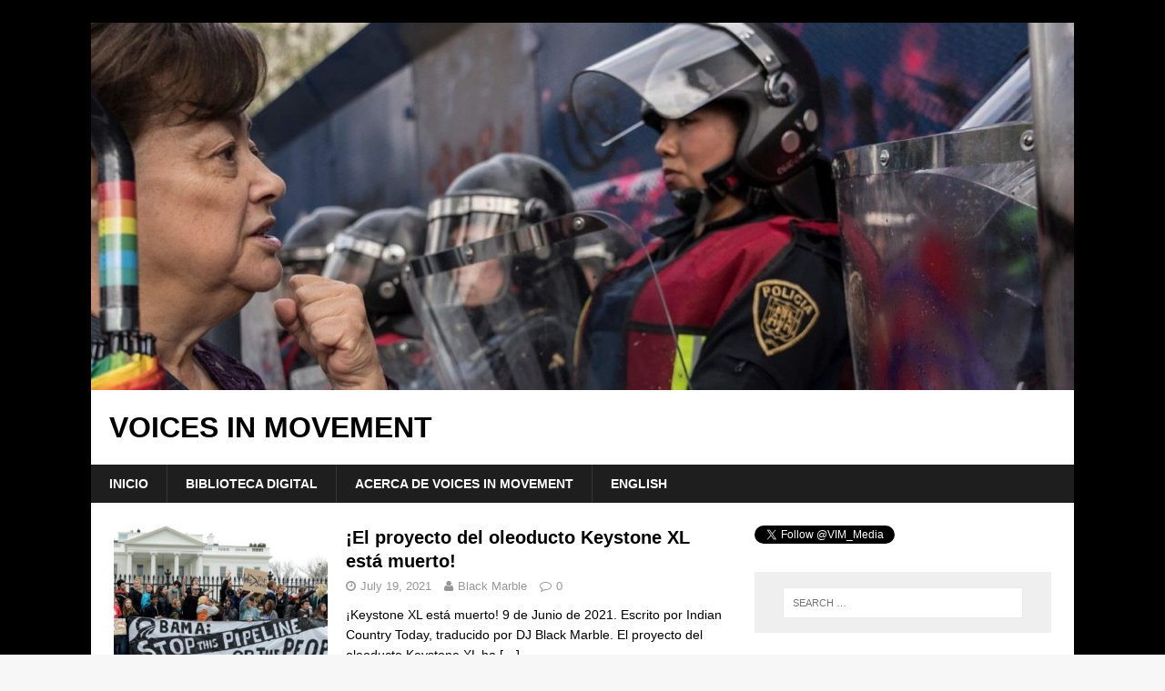

--- FILE ---
content_type: text/html; charset=UTF-8
request_url: https://esp.voicesinmovement.org/
body_size: 10396
content:
<!DOCTYPE html>
<html class="no-js" lang="en-US">
<head>
<meta charset="UTF-8">
<meta name="viewport" content="width=device-width, initial-scale=1.0">
<link rel="profile" href="https://gmpg.org/xfn/11" />
<title>Medio autónomo desde la lucha social</title>
<meta name='robots' content='max-image-preview:large' />

<!-- Social Warfare v3.6.1 https://warfareplugins.com --><style>@font-face {font-family: "sw-icon-font";src:url("https://esp.voicesinmovement.org/wp-content/plugins/social-warfare/assets/fonts/sw-icon-font.eot?ver=3.6.1");src:url("https://esp.voicesinmovement.org/wp-content/plugins/social-warfare/assets/fonts/sw-icon-font.eot?ver=3.6.1#iefix") format("embedded-opentype"),url("https://esp.voicesinmovement.org/wp-content/plugins/social-warfare/assets/fonts/sw-icon-font.woff?ver=3.6.1") format("woff"),
	url("https://esp.voicesinmovement.org/wp-content/plugins/social-warfare/assets/fonts/sw-icon-font.ttf?ver=3.6.1") format("truetype"),url("https://esp.voicesinmovement.org/wp-content/plugins/social-warfare/assets/fonts/sw-icon-font.svg?ver=3.6.1#1445203416") format("svg");font-weight: normal;font-style: normal;}</style>
<!-- Social Warfare v3.6.1 https://warfareplugins.com -->


<!-- This site is optimized with the Yoast SEO plugin v12.6.2 - https://yoast.com/wordpress/plugins/seo/ -->
<meta name="description" content="Medio autónomo desde la lucha social"/>
<meta name="robots" content="max-snippet:-1, max-image-preview:large, max-video-preview:-1"/>
<link rel="canonical" href="https://esp.voicesinmovement.org/" />
<link rel="next" href="https://esp.voicesinmovement.org/page/2/" />
<meta property="og:locale" content="en_US" />
<meta property="og:type" content="website" />
<meta property="og:title" content="Medio autónomo desde la lucha social" />
<meta property="og:description" content="Medio autónomo desde la lucha social" />
<meta property="og:url" content="https://esp.voicesinmovement.org/" />
<meta property="og:site_name" content="Voices in Movement" />
<meta name="twitter:card" content="summary_large_image" />
<meta name="twitter:description" content="Medio autónomo desde la lucha social" />
<meta name="twitter:title" content="Medio autónomo desde la lucha social" />
<script type='application/ld+json' class='yoast-schema-graph yoast-schema-graph--main'>{"@context":"https://schema.org","@graph":[{"@type":"WebSite","@id":"https://esp.voicesinmovement.org/#website","url":"https://esp.voicesinmovement.org/","name":"Voices in Movement","potentialAction":{"@type":"SearchAction","target":"https://esp.voicesinmovement.org/?s={search_term_string}","query-input":"required name=search_term_string"}},{"@type":"CollectionPage","@id":"https://esp.voicesinmovement.org/#webpage","url":"https://esp.voicesinmovement.org/","inLanguage":"en-US","name":"Medio aut\u00f3nomo desde la lucha social","isPartOf":{"@id":"https://esp.voicesinmovement.org/#website"},"description":"Medio aut\u00f3nomo desde la lucha social"}]}</script>
<!-- / Yoast SEO plugin. -->

<link rel='dns-prefetch' href='//fonts.googleapis.com' />
<link rel="alternate" type="application/rss+xml" title="Voices in Movement &raquo; Feed" href="https://esp.voicesinmovement.org/feed/" />
<link rel="alternate" type="application/rss+xml" title="Voices in Movement &raquo; Comments Feed" href="https://esp.voicesinmovement.org/comments/feed/" />
<script type="text/javascript">
window._wpemojiSettings = {"baseUrl":"https:\/\/s.w.org\/images\/core\/emoji\/14.0.0\/72x72\/","ext":".png","svgUrl":"https:\/\/s.w.org\/images\/core\/emoji\/14.0.0\/svg\/","svgExt":".svg","source":{"concatemoji":"https:\/\/esp.voicesinmovement.org\/wp-includes\/js\/wp-emoji-release.min.js?ver=6.1.9"}};
/*! This file is auto-generated */
!function(e,a,t){var n,r,o,i=a.createElement("canvas"),p=i.getContext&&i.getContext("2d");function s(e,t){var a=String.fromCharCode,e=(p.clearRect(0,0,i.width,i.height),p.fillText(a.apply(this,e),0,0),i.toDataURL());return p.clearRect(0,0,i.width,i.height),p.fillText(a.apply(this,t),0,0),e===i.toDataURL()}function c(e){var t=a.createElement("script");t.src=e,t.defer=t.type="text/javascript",a.getElementsByTagName("head")[0].appendChild(t)}for(o=Array("flag","emoji"),t.supports={everything:!0,everythingExceptFlag:!0},r=0;r<o.length;r++)t.supports[o[r]]=function(e){if(p&&p.fillText)switch(p.textBaseline="top",p.font="600 32px Arial",e){case"flag":return s([127987,65039,8205,9895,65039],[127987,65039,8203,9895,65039])?!1:!s([55356,56826,55356,56819],[55356,56826,8203,55356,56819])&&!s([55356,57332,56128,56423,56128,56418,56128,56421,56128,56430,56128,56423,56128,56447],[55356,57332,8203,56128,56423,8203,56128,56418,8203,56128,56421,8203,56128,56430,8203,56128,56423,8203,56128,56447]);case"emoji":return!s([129777,127995,8205,129778,127999],[129777,127995,8203,129778,127999])}return!1}(o[r]),t.supports.everything=t.supports.everything&&t.supports[o[r]],"flag"!==o[r]&&(t.supports.everythingExceptFlag=t.supports.everythingExceptFlag&&t.supports[o[r]]);t.supports.everythingExceptFlag=t.supports.everythingExceptFlag&&!t.supports.flag,t.DOMReady=!1,t.readyCallback=function(){t.DOMReady=!0},t.supports.everything||(n=function(){t.readyCallback()},a.addEventListener?(a.addEventListener("DOMContentLoaded",n,!1),e.addEventListener("load",n,!1)):(e.attachEvent("onload",n),a.attachEvent("onreadystatechange",function(){"complete"===a.readyState&&t.readyCallback()})),(e=t.source||{}).concatemoji?c(e.concatemoji):e.wpemoji&&e.twemoji&&(c(e.twemoji),c(e.wpemoji)))}(window,document,window._wpemojiSettings);
</script>
<style type="text/css">
img.wp-smiley,
img.emoji {
	display: inline !important;
	border: none !important;
	box-shadow: none !important;
	height: 1em !important;
	width: 1em !important;
	margin: 0 0.07em !important;
	vertical-align: -0.1em !important;
	background: none !important;
	padding: 0 !important;
}
</style>
	<link rel='stylesheet' id='social-warfare-block-css-css' href='https://esp.voicesinmovement.org/wp-content/plugins/social-warfare/assets/js/post-editor/dist/blocks.style.build.css?ver=6.1.9' type='text/css' media='all' />
<link rel='stylesheet' id='wp-block-library-css' href='https://esp.voicesinmovement.org/wp-includes/css/dist/block-library/style.min.css?ver=6.1.9' type='text/css' media='all' />
<link rel='stylesheet' id='font-awesome-css' href='https://esp.voicesinmovement.org/wp-content/plugins/contact-widgets/assets/css/font-awesome.min.css?ver=4.7.0' type='text/css' media='all' />
<link rel='stylesheet' id='classic-theme-styles-css' href='https://esp.voicesinmovement.org/wp-includes/css/classic-themes.min.css?ver=1' type='text/css' media='all' />
<style id='global-styles-inline-css' type='text/css'>
body{--wp--preset--color--black: #000000;--wp--preset--color--cyan-bluish-gray: #abb8c3;--wp--preset--color--white: #ffffff;--wp--preset--color--pale-pink: #f78da7;--wp--preset--color--vivid-red: #cf2e2e;--wp--preset--color--luminous-vivid-orange: #ff6900;--wp--preset--color--luminous-vivid-amber: #fcb900;--wp--preset--color--light-green-cyan: #7bdcb5;--wp--preset--color--vivid-green-cyan: #00d084;--wp--preset--color--pale-cyan-blue: #8ed1fc;--wp--preset--color--vivid-cyan-blue: #0693e3;--wp--preset--color--vivid-purple: #9b51e0;--wp--preset--gradient--vivid-cyan-blue-to-vivid-purple: linear-gradient(135deg,rgba(6,147,227,1) 0%,rgb(155,81,224) 100%);--wp--preset--gradient--light-green-cyan-to-vivid-green-cyan: linear-gradient(135deg,rgb(122,220,180) 0%,rgb(0,208,130) 100%);--wp--preset--gradient--luminous-vivid-amber-to-luminous-vivid-orange: linear-gradient(135deg,rgba(252,185,0,1) 0%,rgba(255,105,0,1) 100%);--wp--preset--gradient--luminous-vivid-orange-to-vivid-red: linear-gradient(135deg,rgba(255,105,0,1) 0%,rgb(207,46,46) 100%);--wp--preset--gradient--very-light-gray-to-cyan-bluish-gray: linear-gradient(135deg,rgb(238,238,238) 0%,rgb(169,184,195) 100%);--wp--preset--gradient--cool-to-warm-spectrum: linear-gradient(135deg,rgb(74,234,220) 0%,rgb(151,120,209) 20%,rgb(207,42,186) 40%,rgb(238,44,130) 60%,rgb(251,105,98) 80%,rgb(254,248,76) 100%);--wp--preset--gradient--blush-light-purple: linear-gradient(135deg,rgb(255,206,236) 0%,rgb(152,150,240) 100%);--wp--preset--gradient--blush-bordeaux: linear-gradient(135deg,rgb(254,205,165) 0%,rgb(254,45,45) 50%,rgb(107,0,62) 100%);--wp--preset--gradient--luminous-dusk: linear-gradient(135deg,rgb(255,203,112) 0%,rgb(199,81,192) 50%,rgb(65,88,208) 100%);--wp--preset--gradient--pale-ocean: linear-gradient(135deg,rgb(255,245,203) 0%,rgb(182,227,212) 50%,rgb(51,167,181) 100%);--wp--preset--gradient--electric-grass: linear-gradient(135deg,rgb(202,248,128) 0%,rgb(113,206,126) 100%);--wp--preset--gradient--midnight: linear-gradient(135deg,rgb(2,3,129) 0%,rgb(40,116,252) 100%);--wp--preset--duotone--dark-grayscale: url('#wp-duotone-dark-grayscale');--wp--preset--duotone--grayscale: url('#wp-duotone-grayscale');--wp--preset--duotone--purple-yellow: url('#wp-duotone-purple-yellow');--wp--preset--duotone--blue-red: url('#wp-duotone-blue-red');--wp--preset--duotone--midnight: url('#wp-duotone-midnight');--wp--preset--duotone--magenta-yellow: url('#wp-duotone-magenta-yellow');--wp--preset--duotone--purple-green: url('#wp-duotone-purple-green');--wp--preset--duotone--blue-orange: url('#wp-duotone-blue-orange');--wp--preset--font-size--small: 13px;--wp--preset--font-size--medium: 20px;--wp--preset--font-size--large: 36px;--wp--preset--font-size--x-large: 42px;--wp--preset--spacing--20: 0.44rem;--wp--preset--spacing--30: 0.67rem;--wp--preset--spacing--40: 1rem;--wp--preset--spacing--50: 1.5rem;--wp--preset--spacing--60: 2.25rem;--wp--preset--spacing--70: 3.38rem;--wp--preset--spacing--80: 5.06rem;}:where(.is-layout-flex){gap: 0.5em;}body .is-layout-flow > .alignleft{float: left;margin-inline-start: 0;margin-inline-end: 2em;}body .is-layout-flow > .alignright{float: right;margin-inline-start: 2em;margin-inline-end: 0;}body .is-layout-flow > .aligncenter{margin-left: auto !important;margin-right: auto !important;}body .is-layout-constrained > .alignleft{float: left;margin-inline-start: 0;margin-inline-end: 2em;}body .is-layout-constrained > .alignright{float: right;margin-inline-start: 2em;margin-inline-end: 0;}body .is-layout-constrained > .aligncenter{margin-left: auto !important;margin-right: auto !important;}body .is-layout-constrained > :where(:not(.alignleft):not(.alignright):not(.alignfull)){max-width: var(--wp--style--global--content-size);margin-left: auto !important;margin-right: auto !important;}body .is-layout-constrained > .alignwide{max-width: var(--wp--style--global--wide-size);}body .is-layout-flex{display: flex;}body .is-layout-flex{flex-wrap: wrap;align-items: center;}body .is-layout-flex > *{margin: 0;}:where(.wp-block-columns.is-layout-flex){gap: 2em;}.has-black-color{color: var(--wp--preset--color--black) !important;}.has-cyan-bluish-gray-color{color: var(--wp--preset--color--cyan-bluish-gray) !important;}.has-white-color{color: var(--wp--preset--color--white) !important;}.has-pale-pink-color{color: var(--wp--preset--color--pale-pink) !important;}.has-vivid-red-color{color: var(--wp--preset--color--vivid-red) !important;}.has-luminous-vivid-orange-color{color: var(--wp--preset--color--luminous-vivid-orange) !important;}.has-luminous-vivid-amber-color{color: var(--wp--preset--color--luminous-vivid-amber) !important;}.has-light-green-cyan-color{color: var(--wp--preset--color--light-green-cyan) !important;}.has-vivid-green-cyan-color{color: var(--wp--preset--color--vivid-green-cyan) !important;}.has-pale-cyan-blue-color{color: var(--wp--preset--color--pale-cyan-blue) !important;}.has-vivid-cyan-blue-color{color: var(--wp--preset--color--vivid-cyan-blue) !important;}.has-vivid-purple-color{color: var(--wp--preset--color--vivid-purple) !important;}.has-black-background-color{background-color: var(--wp--preset--color--black) !important;}.has-cyan-bluish-gray-background-color{background-color: var(--wp--preset--color--cyan-bluish-gray) !important;}.has-white-background-color{background-color: var(--wp--preset--color--white) !important;}.has-pale-pink-background-color{background-color: var(--wp--preset--color--pale-pink) !important;}.has-vivid-red-background-color{background-color: var(--wp--preset--color--vivid-red) !important;}.has-luminous-vivid-orange-background-color{background-color: var(--wp--preset--color--luminous-vivid-orange) !important;}.has-luminous-vivid-amber-background-color{background-color: var(--wp--preset--color--luminous-vivid-amber) !important;}.has-light-green-cyan-background-color{background-color: var(--wp--preset--color--light-green-cyan) !important;}.has-vivid-green-cyan-background-color{background-color: var(--wp--preset--color--vivid-green-cyan) !important;}.has-pale-cyan-blue-background-color{background-color: var(--wp--preset--color--pale-cyan-blue) !important;}.has-vivid-cyan-blue-background-color{background-color: var(--wp--preset--color--vivid-cyan-blue) !important;}.has-vivid-purple-background-color{background-color: var(--wp--preset--color--vivid-purple) !important;}.has-black-border-color{border-color: var(--wp--preset--color--black) !important;}.has-cyan-bluish-gray-border-color{border-color: var(--wp--preset--color--cyan-bluish-gray) !important;}.has-white-border-color{border-color: var(--wp--preset--color--white) !important;}.has-pale-pink-border-color{border-color: var(--wp--preset--color--pale-pink) !important;}.has-vivid-red-border-color{border-color: var(--wp--preset--color--vivid-red) !important;}.has-luminous-vivid-orange-border-color{border-color: var(--wp--preset--color--luminous-vivid-orange) !important;}.has-luminous-vivid-amber-border-color{border-color: var(--wp--preset--color--luminous-vivid-amber) !important;}.has-light-green-cyan-border-color{border-color: var(--wp--preset--color--light-green-cyan) !important;}.has-vivid-green-cyan-border-color{border-color: var(--wp--preset--color--vivid-green-cyan) !important;}.has-pale-cyan-blue-border-color{border-color: var(--wp--preset--color--pale-cyan-blue) !important;}.has-vivid-cyan-blue-border-color{border-color: var(--wp--preset--color--vivid-cyan-blue) !important;}.has-vivid-purple-border-color{border-color: var(--wp--preset--color--vivid-purple) !important;}.has-vivid-cyan-blue-to-vivid-purple-gradient-background{background: var(--wp--preset--gradient--vivid-cyan-blue-to-vivid-purple) !important;}.has-light-green-cyan-to-vivid-green-cyan-gradient-background{background: var(--wp--preset--gradient--light-green-cyan-to-vivid-green-cyan) !important;}.has-luminous-vivid-amber-to-luminous-vivid-orange-gradient-background{background: var(--wp--preset--gradient--luminous-vivid-amber-to-luminous-vivid-orange) !important;}.has-luminous-vivid-orange-to-vivid-red-gradient-background{background: var(--wp--preset--gradient--luminous-vivid-orange-to-vivid-red) !important;}.has-very-light-gray-to-cyan-bluish-gray-gradient-background{background: var(--wp--preset--gradient--very-light-gray-to-cyan-bluish-gray) !important;}.has-cool-to-warm-spectrum-gradient-background{background: var(--wp--preset--gradient--cool-to-warm-spectrum) !important;}.has-blush-light-purple-gradient-background{background: var(--wp--preset--gradient--blush-light-purple) !important;}.has-blush-bordeaux-gradient-background{background: var(--wp--preset--gradient--blush-bordeaux) !important;}.has-luminous-dusk-gradient-background{background: var(--wp--preset--gradient--luminous-dusk) !important;}.has-pale-ocean-gradient-background{background: var(--wp--preset--gradient--pale-ocean) !important;}.has-electric-grass-gradient-background{background: var(--wp--preset--gradient--electric-grass) !important;}.has-midnight-gradient-background{background: var(--wp--preset--gradient--midnight) !important;}.has-small-font-size{font-size: var(--wp--preset--font-size--small) !important;}.has-medium-font-size{font-size: var(--wp--preset--font-size--medium) !important;}.has-large-font-size{font-size: var(--wp--preset--font-size--large) !important;}.has-x-large-font-size{font-size: var(--wp--preset--font-size--x-large) !important;}
.wp-block-navigation a:where(:not(.wp-element-button)){color: inherit;}
:where(.wp-block-columns.is-layout-flex){gap: 2em;}
.wp-block-pullquote{font-size: 1.5em;line-height: 1.6;}
</style>
<link rel='stylesheet' id='social_warfare-css' href='https://esp.voicesinmovement.org/wp-content/plugins/social-warfare/assets/css/style.min.css?ver=3.6.1' type='text/css' media='all' />
<link rel='stylesheet' id='mh-magazine-lite-css' href='https://esp.voicesinmovement.org/wp-content/themes/mh-magazine-lite/style.css?ver=2.6.0' type='text/css' media='all' />
<link rel='stylesheet' id='mh-newsmagazine-css' href='https://esp.voicesinmovement.org/wp-content/themes/mh-newsmagazine/style.css?ver=1.1.2' type='text/css' media='all' />
<link rel='stylesheet' id='mh-font-awesome-css' href='https://esp.voicesinmovement.org/wp-content/themes/mh-magazine-lite/includes/font-awesome.min.css' type='text/css' media='all' />
<link rel='stylesheet' id='wpcw-css' href='https://esp.voicesinmovement.org/wp-content/plugins/contact-widgets/assets/css/style.min.css?ver=1.0.1' type='text/css' media='all' />
<link rel='stylesheet' id='mh-newsmagazine-fonts-css' href='https://fonts.googleapis.com/css?family=Sarala:400,700%7cAdamina:400' type='text/css' media='all' />
<script type='text/javascript' src='https://esp.voicesinmovement.org/wp-includes/js/jquery/jquery.min.js?ver=3.6.1' id='jquery-core-js'></script>
<script type='text/javascript' src='https://esp.voicesinmovement.org/wp-includes/js/jquery/jquery-migrate.min.js?ver=3.3.2' id='jquery-migrate-js'></script>
<script type='text/javascript' src='https://esp.voicesinmovement.org/wp-content/themes/mh-magazine-lite/js/scripts.js?ver=2.6.0' id='mh-scripts-js'></script>
<link rel="https://api.w.org/" href="https://esp.voicesinmovement.org/wp-json/" /><link rel="EditURI" type="application/rsd+xml" title="RSD" href="https://esp.voicesinmovement.org/xmlrpc.php?rsd" />
<link rel="wlwmanifest" type="application/wlwmanifest+xml" href="https://esp.voicesinmovement.org/wp-includes/wlwmanifest.xml" />
<meta name="generator" content="WordPress 6.1.9" />
<!--[if lt IE 9]>
<script src="https://esp.voicesinmovement.org/wp-content/themes/mh-magazine-lite/js/css3-mediaqueries.js"></script>
<![endif]-->
<style type="text/css" id="custom-background-css">
body.custom-background { background-image: url("https://esp.voicesinmovement.org/wp-content/uploads/2020/10/The-Color-Black-9.jpg"); background-position: left top; background-size: auto; background-repeat: repeat; background-attachment: scroll; }
</style>
	<link rel="icon" href="https://esp.voicesinmovement.org/wp-content/uploads/2018/08/cropped-imageedit_2_9843371074-1-32x32.gif" sizes="32x32" />
<link rel="icon" href="https://esp.voicesinmovement.org/wp-content/uploads/2018/08/cropped-imageedit_2_9843371074-1-192x192.gif" sizes="192x192" />
<link rel="apple-touch-icon" href="https://esp.voicesinmovement.org/wp-content/uploads/2018/08/cropped-imageedit_2_9843371074-1-180x180.gif" />
<meta name="msapplication-TileImage" content="https://esp.voicesinmovement.org/wp-content/uploads/2018/08/cropped-imageedit_2_9843371074-1-270x270.gif" />
	<!-- Fonts Plugin CSS - https://fontsplugin.com/ -->
	<style>
		body, #content, .entry-content, .post-content, .page-content, .post-excerpt, .entry-summary, .entry-excerpt, .widget-area, .widget, .sidebar, #sidebar, footer, .footer, #footer, .site-footer {
font-family: Arial, Helvetica Neue, Helvetica, sans-serif;
 }
#site-title, .site-title, #site-title a, .site-title a, .entry-title, .entry-title a, h1, h2, h3, h4, h5, h6, .widget-title {
font-family: Arial, Helvetica Neue, Helvetica, sans-serif;
 }
button, input, select, textarea {
font-family: Arial, Helvetica Neue, Helvetica, sans-serif;
 }
	</style>
	<!-- Fonts Plugin CSS -->
	</head>
<body data-rsssl=1 id="mh-mobile" class="home blog custom-background mh-right-sb" itemscope="itemscope" itemtype="http://schema.org/WebPage">
<div class="mh-container mh-container-outer">
<div class="mh-header-mobile-nav clearfix"></div>
<header class="mh-header" itemscope="itemscope" itemtype="http://schema.org/WPHeader">
	<div class="mh-container mh-container-inner mh-row clearfix">
		<div class="mh-custom-header clearfix">
<a class="mh-header-image-link" href="https://esp.voicesinmovement.org/" title="Voices in Movement" rel="home">
<img class="mh-header-image" src="https://esp.voicesinmovement.org/wp-content/uploads/2020/10/cropped-IMG_3253-e1604044392919-2.jpg" height="464" width="1239" alt="Voices in Movement" />
</a>
<div class="mh-site-identity">
<div class="mh-site-logo" role="banner" itemscope="itemscope" itemtype="http://schema.org/Brand">
<div class="mh-header-text">
<a class="mh-header-text-link" href="https://esp.voicesinmovement.org/" title="Voices in Movement" rel="home">
<h1 class="mh-header-title">Voices in Movement</h1>
</a>
</div>
</div>
</div>
</div>
	</div>
	<div class="mh-main-nav-wrap">
		<nav class="mh-navigation mh-main-nav mh-container mh-container-inner clearfix" itemscope="itemscope" itemtype="http://schema.org/SiteNavigationElement">
			<div class="menu-menu-espanol-container"><ul id="menu-menu-espanol" class="menu"><li id="menu-item-1527" class="menu-item menu-item-type-custom menu-item-object-custom current-menu-item current_page_item menu-item-home menu-item-1527"><a href="https://esp.voicesinmovement.org" aria-current="page">Inicio</a></li>
<li id="menu-item-1528" class="menu-item menu-item-type-post_type menu-item-object-page menu-item-1528"><a href="https://esp.voicesinmovement.org/biblioteca-digital/">Biblioteca Digital</a></li>
<li id="menu-item-1529" class="menu-item menu-item-type-post_type menu-item-object-page menu-item-1529"><a href="https://esp.voicesinmovement.org/about/">Acerca de Voices in Movement</a></li>
<li id="menu-item-1568" class="menu-item menu-item-type-custom menu-item-object-custom menu-item-1568"><a href="http://voicesinmovement.org">English</a></li>
</ul></div>		</nav>
	</div>
</header><div class="mh-wrapper clearfix">
	<div id="main-content" class="mh-loop mh-content" role="main"><article class="mh-loop-item clearfix post-2913 post type-post status-publish format-standard has-post-thumbnail hentry category-uncategorized">
	<figure class="mh-loop-thumb">
		<a href="https://esp.voicesinmovement.org/proyecto-oleoducto-keystone-xl-esta-muerto/"><img width="326" height="245" src="https://esp.voicesinmovement.org/wp-content/uploads/2021/07/IMG_4627-326x245.jpg" class="attachment-mh-magazine-lite-medium size-mh-magazine-lite-medium wp-post-image" alt="" decoding="async" srcset="https://esp.voicesinmovement.org/wp-content/uploads/2021/07/IMG_4627-326x245.jpg 326w, https://esp.voicesinmovement.org/wp-content/uploads/2021/07/IMG_4627-678x509.jpg 678w, https://esp.voicesinmovement.org/wp-content/uploads/2021/07/IMG_4627-80x60.jpg 80w" sizes="(max-width: 326px) 100vw, 326px" />		</a>
	</figure>
	<div class="mh-loop-content clearfix">
		<header class="mh-loop-header">
			<h3 class="entry-title mh-loop-title">
				<a href="https://esp.voicesinmovement.org/proyecto-oleoducto-keystone-xl-esta-muerto/" rel="bookmark">
					¡El proyecto del oleoducto Keystone XL está muerto!				</a>
			</h3>
			<div class="mh-meta mh-loop-meta">
				<span class="mh-meta-date updated"><i class="fa fa-clock-o"></i>July 19, 2021</span>
<span class="mh-meta-author author vcard"><i class="fa fa-user"></i><a class="fn" href="https://esp.voicesinmovement.org/author/dj-black-marble/">Black Marble</a></span>
<span class="mh-meta-comments"><i class="fa fa-comment-o"></i><a class="mh-comment-count-link" href="https://esp.voicesinmovement.org/proyecto-oleoducto-keystone-xl-esta-muerto/#mh-comments">0</a></span>
			</div>
		</header>
		<div class="mh-loop-excerpt">
			<div class="mh-excerpt"><p>¡Keystone XL está muerto! 9 de Junio de 2021. Escrito por Indian Country Today, traducido por DJ Black Marble. El proyecto del oleoducto Keystone XL ha <a class="mh-excerpt-more" href="https://esp.voicesinmovement.org/proyecto-oleoducto-keystone-xl-esta-muerto/" title="¡El proyecto del oleoducto Keystone XL está muerto!">[&#8230;]</a></p>
</div>		</div>
	</div>
</article><article class="mh-loop-item clearfix post-2890 post type-post status-publish format-standard has-post-thumbnail hentry category-uncategorized">
	<figure class="mh-loop-thumb">
		<a href="https://esp.voicesinmovement.org/dwayne-thomas-leyenda-punk-de-chicago-encontrado-muerto/"><img width="326" height="245" src="https://esp.voicesinmovement.org/wp-content/uploads/2021/06/dwayne-collage2-326x245.jpg" class="attachment-mh-magazine-lite-medium size-mh-magazine-lite-medium wp-post-image" alt="" decoding="async" loading="lazy" srcset="https://esp.voicesinmovement.org/wp-content/uploads/2021/06/dwayne-collage2-326x245.jpg 326w, https://esp.voicesinmovement.org/wp-content/uploads/2021/06/dwayne-collage2-678x509.jpg 678w, https://esp.voicesinmovement.org/wp-content/uploads/2021/06/dwayne-collage2-80x60.jpg 80w" sizes="(max-width: 326px) 100vw, 326px" />		</a>
	</figure>
	<div class="mh-loop-content clearfix">
		<header class="mh-loop-header">
			<h3 class="entry-title mh-loop-title">
				<a href="https://esp.voicesinmovement.org/dwayne-thomas-leyenda-punk-de-chicago-encontrado-muerto/" rel="bookmark">
					Dwayne Thomas, leyenda del punk de Chicago es encontrado muerto				</a>
			</h3>
			<div class="mh-meta mh-loop-meta">
				<span class="mh-meta-date updated"><i class="fa fa-clock-o"></i>June 25, 2021</span>
<span class="mh-meta-author author vcard"><i class="fa fa-user"></i><a class="fn" href="https://esp.voicesinmovement.org/author/abaction/">Paxton Orglot</a></span>
<span class="mh-meta-comments"><i class="fa fa-comment-o"></i><a class="mh-comment-count-link" href="https://esp.voicesinmovement.org/dwayne-thomas-leyenda-punk-de-chicago-encontrado-muerto/#mh-comments">0</a></span>
			</div>
		</header>
		<div class="mh-loop-excerpt">
			<div class="mh-excerpt"><p>Thomas hizo olas como un skinhead antinazi en los años 80. &#8220;Siempre será conocido como el tipo que rompió los estereotipos. Todo el mundo tiene <a class="mh-excerpt-more" href="https://esp.voicesinmovement.org/dwayne-thomas-leyenda-punk-de-chicago-encontrado-muerto/" title="Dwayne Thomas, leyenda del punk de Chicago es encontrado muerto">[&#8230;]</a></p>
</div>		</div>
	</div>
</article><article class="mh-loop-item clearfix post-2877 post type-post status-publish format-standard has-post-thumbnail hentry category-uncategorized">
	<figure class="mh-loop-thumb">
		<a href="https://esp.voicesinmovement.org/levantamiento-oprimidos-en-baluchistan/"><img width="326" height="245" src="https://esp.voicesinmovement.org/wp-content/uploads/2021/06/baloch-demo-bnf-326x245.jpg" class="attachment-mh-magazine-lite-medium size-mh-magazine-lite-medium wp-post-image" alt="" decoding="async" loading="lazy" srcset="https://esp.voicesinmovement.org/wp-content/uploads/2021/06/baloch-demo-bnf-326x245.jpg 326w, https://esp.voicesinmovement.org/wp-content/uploads/2021/06/baloch-demo-bnf-80x60.jpg 80w" sizes="(max-width: 326px) 100vw, 326px" />		</a>
	</figure>
	<div class="mh-loop-content clearfix">
		<header class="mh-loop-header">
			<h3 class="entry-title mh-loop-title">
				<a href="https://esp.voicesinmovement.org/levantamiento-oprimidos-en-baluchistan/" rel="bookmark">
					Llamado de solidaridad internacional para el levantamiento de los oprimidos en Baluchistán				</a>
			</h3>
			<div class="mh-meta mh-loop-meta">
				<span class="mh-meta-date updated"><i class="fa fa-clock-o"></i>June 25, 2021</span>
<span class="mh-meta-author author vcard"><i class="fa fa-user"></i><a class="fn" href="https://esp.voicesinmovement.org/author/abaction/">Paxton Orglot</a></span>
<span class="mh-meta-comments"><i class="fa fa-comment-o"></i><a class="mh-comment-count-link" href="https://esp.voicesinmovement.org/levantamiento-oprimidos-en-baluchistan/#mh-comments">0</a></span>
			</div>
		</header>
		<div class="mh-loop-excerpt">
			<div class="mh-excerpt"><p>-25 de Febrero, 2021. Escrito por Abolition Media Worldwide, traducido por Black Samurai. El lunes 22 de febrero de 2021, decenas de trabajadores baluchis (que <a class="mh-excerpt-more" href="https://esp.voicesinmovement.org/levantamiento-oprimidos-en-baluchistan/" title="Llamado de solidaridad internacional para el levantamiento de los oprimidos en Baluchistán">[&#8230;]</a></p>
</div>		</div>
	</div>
</article><article class="mh-loop-item clearfix post-2862 post type-post status-publish format-standard has-post-thumbnail hentry category-uncategorized">
	<figure class="mh-loop-thumb">
		<a href="https://esp.voicesinmovement.org/liberen-al-prisionero-politico-russell-maroon-shoatz/"><img width="326" height="245" src="https://esp.voicesinmovement.org/wp-content/uploads/2021/04/Image-4-15-21-at-1.04-AM-326x245.jpg" class="attachment-mh-magazine-lite-medium size-mh-magazine-lite-medium wp-post-image" alt="" decoding="async" loading="lazy" srcset="https://esp.voicesinmovement.org/wp-content/uploads/2021/04/Image-4-15-21-at-1.04-AM-326x245.jpg 326w, https://esp.voicesinmovement.org/wp-content/uploads/2021/04/Image-4-15-21-at-1.04-AM-678x509.jpg 678w, https://esp.voicesinmovement.org/wp-content/uploads/2021/04/Image-4-15-21-at-1.04-AM-80x60.jpg 80w" sizes="(max-width: 326px) 100vw, 326px" />		</a>
	</figure>
	<div class="mh-loop-content clearfix">
		<header class="mh-loop-header">
			<h3 class="entry-title mh-loop-title">
				<a href="https://esp.voicesinmovement.org/liberen-al-prisionero-politico-russell-maroon-shoatz/" rel="bookmark">
					¡Liberen al preso político Russell “Maroon” Shoatz!				</a>
			</h3>
			<div class="mh-meta mh-loop-meta">
				<span class="mh-meta-date updated"><i class="fa fa-clock-o"></i>April 14, 2021</span>
<span class="mh-meta-author author vcard"><i class="fa fa-user"></i><a class="fn" href="https://esp.voicesinmovement.org/author/lucia-parsons/">Lucia Parsons</a></span>
<span class="mh-meta-comments"><i class="fa fa-comment-o"></i><a class="mh-comment-count-link" href="https://esp.voicesinmovement.org/liberen-al-prisionero-politico-russell-maroon-shoatz/#mh-comments">0</a></span>
			</div>
		</header>
		<div class="mh-loop-excerpt">
			<div class="mh-excerpt"><p>Escrito por Abolition Media Worldwide (AMW), traducido por Black Samurai. Russell &#8220;Maroon&#8221; Shoatz es miembro fundador del Consejo de Unidad Negra (Black Unity Council), ex <a class="mh-excerpt-more" href="https://esp.voicesinmovement.org/liberen-al-prisionero-politico-russell-maroon-shoatz/" title="¡Liberen al preso político Russell “Maroon” Shoatz!">[&#8230;]</a></p>
</div>		</div>
	</div>
</article><article class="mh-loop-item clearfix post-2852 post type-post status-publish format-standard has-post-thumbnail hentry category-uncategorized">
	<figure class="mh-loop-thumb">
		<a href="https://esp.voicesinmovement.org/capitalismo-de-vigilancia-mientras-escuchas-spotify-quieren-escucharte/"><img width="326" height="245" src="https://esp.voicesinmovement.org/wp-content/uploads/2021/04/IMG_9714-326x245.png" class="attachment-mh-magazine-lite-medium size-mh-magazine-lite-medium wp-post-image" alt="" decoding="async" loading="lazy" srcset="https://esp.voicesinmovement.org/wp-content/uploads/2021/04/IMG_9714-326x245.png 326w, https://esp.voicesinmovement.org/wp-content/uploads/2021/04/IMG_9714-678x509.png 678w, https://esp.voicesinmovement.org/wp-content/uploads/2021/04/IMG_9714-80x60.png 80w" sizes="(max-width: 326px) 100vw, 326px" />		</a>
	</figure>
	<div class="mh-loop-content clearfix">
		<header class="mh-loop-header">
			<h3 class="entry-title mh-loop-title">
				<a href="https://esp.voicesinmovement.org/capitalismo-de-vigilancia-mientras-escuchas-spotify-quieren-escucharte/" rel="bookmark">
					Capitalismo de vigilancia: mientras escuchas Spotify, quieren escucharte				</a>
			</h3>
			<div class="mh-meta mh-loop-meta">
				<span class="mh-meta-date updated"><i class="fa fa-clock-o"></i>April 13, 2021</span>
<span class="mh-meta-author author vcard"><i class="fa fa-user"></i><a class="fn" href="https://esp.voicesinmovement.org/author/lucia-parsons/">Lucia Parsons</a></span>
<span class="mh-meta-comments"><i class="fa fa-comment-o"></i><a class="mh-comment-count-link" href="https://esp.voicesinmovement.org/capitalismo-de-vigilancia-mientras-escuchas-spotify-quieren-escucharte/#mh-comments">0</a></span>
			</div>
		</header>
		<div class="mh-loop-excerpt">
			<div class="mh-excerpt"><p>El músico y organizador radical veterano Evan Greer habla contra Spotify y cómo la compañía está usando inteligencia artificial (IA) para seleccionar mejor los anuncios <a class="mh-excerpt-more" href="https://esp.voicesinmovement.org/capitalismo-de-vigilancia-mientras-escuchas-spotify-quieren-escucharte/" title="Capitalismo de vigilancia: mientras escuchas Spotify, quieren escucharte">[&#8230;]</a></p>
</div>		</div>
	</div>
</article><article class="mh-loop-item clearfix post-2838 post type-post status-publish format-standard has-post-thumbnail hentry category-uncategorized">
	<figure class="mh-loop-thumb">
		<a href="https://esp.voicesinmovement.org/los-abusos-del-aislamiento-provocan-una-huelga-de-hambre-en-la-prision-de-angola-luisiana/"><img width="326" height="245" src="https://esp.voicesinmovement.org/wp-content/uploads/2021/03/Angola-prisoners-marched-to-farm-work-326x245.jpg" class="attachment-mh-magazine-lite-medium size-mh-magazine-lite-medium wp-post-image" alt="" decoding="async" loading="lazy" srcset="https://esp.voicesinmovement.org/wp-content/uploads/2021/03/Angola-prisoners-marched-to-farm-work-326x245.jpg 326w, https://esp.voicesinmovement.org/wp-content/uploads/2021/03/Angola-prisoners-marched-to-farm-work-300x225.jpg 300w, https://esp.voicesinmovement.org/wp-content/uploads/2021/03/Angola-prisoners-marched-to-farm-work-1024x768.jpg 1024w, https://esp.voicesinmovement.org/wp-content/uploads/2021/03/Angola-prisoners-marched-to-farm-work-768x576.jpg 768w, https://esp.voicesinmovement.org/wp-content/uploads/2021/03/Angola-prisoners-marched-to-farm-work-678x509.jpg 678w, https://esp.voicesinmovement.org/wp-content/uploads/2021/03/Angola-prisoners-marched-to-farm-work-80x60.jpg 80w, https://esp.voicesinmovement.org/wp-content/uploads/2021/03/Angola-prisoners-marched-to-farm-work.jpg 1500w" sizes="(max-width: 326px) 100vw, 326px" />		</a>
	</figure>
	<div class="mh-loop-content clearfix">
		<header class="mh-loop-header">
			<h3 class="entry-title mh-loop-title">
				<a href="https://esp.voicesinmovement.org/los-abusos-del-aislamiento-provocan-una-huelga-de-hambre-en-la-prision-de-angola-luisiana/" rel="bookmark">
					Los abusos del aislamiento provocan una huelga de hambre en la prisión de Angola, Luisiana				</a>
			</h3>
			<div class="mh-meta mh-loop-meta">
				<span class="mh-meta-date updated"><i class="fa fa-clock-o"></i>March 14, 2021</span>
<span class="mh-meta-author author vcard"><i class="fa fa-user"></i><a class="fn" href="https://esp.voicesinmovement.org/author/lucia-parsons/">Lucia Parsons</a></span>
<span class="mh-meta-comments"><i class="fa fa-comment-o"></i><a class="mh-comment-count-link" href="https://esp.voicesinmovement.org/los-abusos-del-aislamiento-provocan-una-huelga-de-hambre-en-la-prision-de-angola-luisiana/#mh-comments">0</a></span>
			</div>
		</header>
		<div class="mh-loop-excerpt">
			<div class="mh-excerpt"><p>Los abusos del aislamiento provocan una huelga de hambre en la prisión de Angola, Luisiana. Escrito por Gloria Rubac publicado el 3 de marzo de <a class="mh-excerpt-more" href="https://esp.voicesinmovement.org/los-abusos-del-aislamiento-provocan-una-huelga-de-hambre-en-la-prision-de-angola-luisiana/" title="Los abusos del aislamiento provocan una huelga de hambre en la prisión de Angola, Luisiana">[&#8230;]</a></p>
</div>		</div>
	</div>
</article><article class="mh-loop-item clearfix post-2826 post type-post status-publish format-standard has-post-thumbnail hentry category-uncategorized">
	<figure class="mh-loop-thumb">
		<a href="https://esp.voicesinmovement.org/chip-fitzgerald-pantera-negra-con-la-condena-mas-larga-aun-encarcelado/"><img width="326" height="245" src="https://esp.voicesinmovement.org/wp-content/uploads/2021/03/960x540Chip-326x245.jpg" class="attachment-mh-magazine-lite-medium size-mh-magazine-lite-medium wp-post-image" alt="" decoding="async" loading="lazy" srcset="https://esp.voicesinmovement.org/wp-content/uploads/2021/03/960x540Chip-326x245.jpg 326w, https://esp.voicesinmovement.org/wp-content/uploads/2021/03/960x540Chip-678x509.jpg 678w, https://esp.voicesinmovement.org/wp-content/uploads/2021/03/960x540Chip-80x60.jpg 80w" sizes="(max-width: 326px) 100vw, 326px" />		</a>
	</figure>
	<div class="mh-loop-content clearfix">
		<header class="mh-loop-header">
			<h3 class="entry-title mh-loop-title">
				<a href="https://esp.voicesinmovement.org/chip-fitzgerald-pantera-negra-con-la-condena-mas-larga-aun-encarcelado/" rel="bookmark">
					“Chip” Fitzgerald, el Pantera Negra con la condena más larga en la historia de Estados Unidos, sigue encarcelado				</a>
			</h3>
			<div class="mh-meta mh-loop-meta">
				<span class="mh-meta-date updated"><i class="fa fa-clock-o"></i>March 10, 2021</span>
<span class="mh-meta-author author vcard"><i class="fa fa-user"></i><a class="fn" href="https://esp.voicesinmovement.org/author/lucia-parsons/">Lucia Parsons</a></span>
<span class="mh-meta-comments"><i class="fa fa-comment-o"></i><a class="mh-comment-count-link" href="https://esp.voicesinmovement.org/chip-fitzgerald-pantera-negra-con-la-condena-mas-larga-aun-encarcelado/#mh-comments">0</a></span>
			</div>
		</header>
		<div class="mh-loop-excerpt">
			<div class="mh-excerpt"><p>“Chip” Fitzgerald, el Pantera Negra con la condena más larga en la historia de Estados Unidos, sigue encarcelado Escrito por David Trujillo en www.PeoplesWorld.org, traducido por Black <a class="mh-excerpt-more" href="https://esp.voicesinmovement.org/chip-fitzgerald-pantera-negra-con-la-condena-mas-larga-aun-encarcelado/" title="“Chip” Fitzgerald, el Pantera Negra con la condena más larga en la historia de Estados Unidos, sigue encarcelado">[&#8230;]</a></p>
</div>		</div>
	</div>
</article><article class="mh-loop-item clearfix post-2818 post type-post status-publish format-standard has-post-thumbnail hentry category-uncategorized">
	<figure class="mh-loop-thumb">
		<a href="https://esp.voicesinmovement.org/solidaridad-huelga-de-hambre-de-dimitris-koufontinas/"><img width="326" height="245" src="https://esp.voicesinmovement.org/wp-content/uploads/2021/03/Image-3-4-21-at-6.08-PM-326x245.jpg" class="attachment-mh-magazine-lite-medium size-mh-magazine-lite-medium wp-post-image" alt="" decoding="async" loading="lazy" srcset="https://esp.voicesinmovement.org/wp-content/uploads/2021/03/Image-3-4-21-at-6.08-PM-326x245.jpg 326w, https://esp.voicesinmovement.org/wp-content/uploads/2021/03/Image-3-4-21-at-6.08-PM-678x509.jpg 678w, https://esp.voicesinmovement.org/wp-content/uploads/2021/03/Image-3-4-21-at-6.08-PM-80x60.jpg 80w" sizes="(max-width: 326px) 100vw, 326px" />		</a>
	</figure>
	<div class="mh-loop-content clearfix">
		<header class="mh-loop-header">
			<h3 class="entry-title mh-loop-title">
				<a href="https://esp.voicesinmovement.org/solidaridad-huelga-de-hambre-de-dimitris-koufontinas/" rel="bookmark">
					Segundo día internacional en solidaridad con la huelga de hambre de Dimitris Koufontinas				</a>
			</h3>
			<div class="mh-meta mh-loop-meta">
				<span class="mh-meta-date updated"><i class="fa fa-clock-o"></i>March 4, 2021</span>
<span class="mh-meta-author author vcard"><i class="fa fa-user"></i><a class="fn" href="https://esp.voicesinmovement.org/author/lucia-parsons/">Lucia Parsons</a></span>
<span class="mh-meta-comments"><i class="fa fa-comment-o"></i><a class="mh-comment-count-link" href="https://esp.voicesinmovement.org/solidaridad-huelga-de-hambre-de-dimitris-koufontinas/#mh-comments">0</a></span>
			</div>
		</header>
		<div class="mh-loop-excerpt">
			<div class="mh-excerpt"><p>-El Sábado, 6 de marzo de 2021: Convocatoria de la asamblea de solidaridad con Dimitris Koufontinas para el segundo día internacional en solidaridad con la <a class="mh-excerpt-more" href="https://esp.voicesinmovement.org/solidaridad-huelga-de-hambre-de-dimitris-koufontinas/" title="Segundo día internacional en solidaridad con la huelga de hambre de Dimitris Koufontinas">[&#8230;]</a></p>
</div>		</div>
	</div>
</article><article class="mh-loop-item clearfix post-2813 post type-post status-publish format-standard has-post-thumbnail hentry category-uncategorized">
	<figure class="mh-loop-thumb">
		<a href="https://esp.voicesinmovement.org/solidaridad-alemania-con-dimitris-koufontinas/"><img width="326" height="245" src="https://esp.voicesinmovement.org/wp-content/uploads/2021/03/IMG_7786-326x245.jpg" class="attachment-mh-magazine-lite-medium size-mh-magazine-lite-medium wp-post-image" alt="" decoding="async" loading="lazy" srcset="https://esp.voicesinmovement.org/wp-content/uploads/2021/03/IMG_7786-326x245.jpg 326w, https://esp.voicesinmovement.org/wp-content/uploads/2021/03/IMG_7786-678x509.jpg 678w, https://esp.voicesinmovement.org/wp-content/uploads/2021/03/IMG_7786-80x60.jpg 80w" sizes="(max-width: 326px) 100vw, 326px" />		</a>
	</figure>
	<div class="mh-loop-content clearfix">
		<header class="mh-loop-header">
			<h3 class="entry-title mh-loop-title">
				<a href="https://esp.voicesinmovement.org/solidaridad-alemania-con-dimitris-koufontinas/" rel="bookmark">
					¡Solidaridad desde el bosque okupado de Osterholz (Alemania) con el huelguista de hambre Dimitris Koufontinas!				</a>
			</h3>
			<div class="mh-meta mh-loop-meta">
				<span class="mh-meta-date updated"><i class="fa fa-clock-o"></i>March 3, 2021</span>
<span class="mh-meta-author author vcard"><i class="fa fa-user"></i><a class="fn" href="https://esp.voicesinmovement.org/author/lucia-parsons/">Lucia Parsons</a></span>
<span class="mh-meta-comments"><i class="fa fa-comment-o"></i><a class="mh-comment-count-link" href="https://esp.voicesinmovement.org/solidaridad-alemania-con-dimitris-koufontinas/#mh-comments">0</a></span>
			</div>
		</header>
		<div class="mh-loop-excerpt">
			<div class="mh-excerpt"><p>¡Solidaridad desde el bosque okupado de Osterholz en Wuppertal (Alemania) con el huelguista de hambre Dimitris Koufontinas!  ¡Abolir las prisiones! -26 de febrero, 2021. Traducido <a class="mh-excerpt-more" href="https://esp.voicesinmovement.org/solidaridad-alemania-con-dimitris-koufontinas/" title="¡Solidaridad desde el bosque okupado de Osterholz (Alemania) con el huelguista de hambre Dimitris Koufontinas!">[&#8230;]</a></p>
</div>		</div>
	</div>
</article><article class="mh-loop-item clearfix post-2801 post type-post status-publish format-standard has-post-thumbnail hentry category-uncategorized tag-preso-politicos tag-presos-politicos">
	<figure class="mh-loop-thumb">
		<a href="https://esp.voicesinmovement.org/libertad-josh-williams-presos-politico-joven/"><img width="326" height="245" src="https://esp.voicesinmovement.org/wp-content/uploads/2021/02/gq2520june252020202520Josh2520Williams2520Ferguson2520Missouri2520Michael2520Brown2520protests2520incarcerated-e1614044151990-326x245.jpg" class="attachment-mh-magazine-lite-medium size-mh-magazine-lite-medium wp-post-image" alt="" decoding="async" loading="lazy" srcset="https://esp.voicesinmovement.org/wp-content/uploads/2021/02/gq2520june252020202520Josh2520Williams2520Ferguson2520Missouri2520Michael2520Brown2520protests2520incarcerated-e1614044151990-326x245.jpg 326w, https://esp.voicesinmovement.org/wp-content/uploads/2021/02/gq2520june252020202520Josh2520Williams2520Ferguson2520Missouri2520Michael2520Brown2520protests2520incarcerated-e1614044151990-80x60.jpg 80w" sizes="(max-width: 326px) 100vw, 326px" />		</a>
	</figure>
	<div class="mh-loop-content clearfix">
		<header class="mh-loop-header">
			<h3 class="entry-title mh-loop-title">
				<a href="https://esp.voicesinmovement.org/libertad-josh-williams-presos-politico-joven/" rel="bookmark">
					Libertad para Josh Williams, uno de los presos politicos mas jovenes en EE.UU.				</a>
			</h3>
			<div class="mh-meta mh-loop-meta">
				<span class="mh-meta-date updated"><i class="fa fa-clock-o"></i>February 22, 2021</span>
<span class="mh-meta-author author vcard"><i class="fa fa-user"></i><a class="fn" href="https://esp.voicesinmovement.org/author/lucia-parsons/">Lucia Parsons</a></span>
<span class="mh-meta-comments"><i class="fa fa-comment-o"></i><a class="mh-comment-count-link" href="https://esp.voicesinmovement.org/libertad-josh-williams-presos-politico-joven/#mh-comments">0</a></span>
			</div>
		</header>
		<div class="mh-loop-excerpt">
			<div class="mh-excerpt"><p>Escrito por www.freejoshwilliams.com, traducido por Black Samurai. Josh Williams es el único prisionero político que permanece encarcelado por los levantamientos de Ferguson y Saint Louis. <a class="mh-excerpt-more" href="https://esp.voicesinmovement.org/libertad-josh-williams-presos-politico-joven/" title="Libertad para Josh Williams, uno de los presos politicos mas jovenes en EE.UU.">[&#8230;]</a></p>
</div>		</div>
	</div>
</article><div class="mh-loop-pagination clearfix">
	<nav class="navigation pagination" aria-label="Posts">
		<h2 class="screen-reader-text">Posts navigation</h2>
		<div class="nav-links"><span aria-current="page" class="page-numbers current">1</span>
<a class="page-numbers" href="https://esp.voicesinmovement.org/page/2/">2</a>
<span class="page-numbers dots">&hellip;</span>
<a class="page-numbers" href="https://esp.voicesinmovement.org/page/16/">16</a>
<a class="next page-numbers" href="https://esp.voicesinmovement.org/page/2/">&raquo;</a></div>
	</nav></div>	</div>
	<aside class="mh-widget-col-1 mh-sidebar" itemscope="itemscope" itemtype="http://schema.org/WPSideBar"><div id="text-15" class="mh-widget widget_text">			<div class="textwidget"><p><a href="https://twitter.com/VIM_Media?ref_src=twsrc%5Etfw" class="twitter-follow-button" data-show-count="false">Follow @VIM_Media</a><script async src="https://platform.twitter.com/widgets.js" charset="utf-8"></script></p>
</div>
		</div><div id="search-6" class="mh-widget widget_search"><form role="search" method="get" class="search-form" action="https://esp.voicesinmovement.org/">
				<label>
					<span class="screen-reader-text">Search for:</span>
					<input type="search" class="search-field" placeholder="Search &hellip;" value="" name="s" />
				</label>
				<input type="submit" class="search-submit" value="Search" />
			</form></div><div id="widget_sp_image-3" class="mh-widget widget_sp_image"><img width="804" height="804" class="attachment-full" style="max-width: 100%;" src="https://esp.voicesinmovement.org/wp-content/uploads/2018/08/imageedit_2_9843371074.gif" /></div>
		<div id="recent-posts-5" class="mh-widget widget_recent_entries">
		<h4 class="mh-widget-title"><span class="mh-widget-title-inner">Recent Posts</span></h4>
		<ul>
											<li>
					<a href="https://esp.voicesinmovement.org/proyecto-oleoducto-keystone-xl-esta-muerto/">¡El proyecto del oleoducto Keystone XL está muerto!</a>
									</li>
											<li>
					<a href="https://esp.voicesinmovement.org/dwayne-thomas-leyenda-punk-de-chicago-encontrado-muerto/">Dwayne Thomas, leyenda del punk de Chicago es encontrado muerto</a>
									</li>
											<li>
					<a href="https://esp.voicesinmovement.org/levantamiento-oprimidos-en-baluchistan/">Llamado de solidaridad internacional para el levantamiento de los oprimidos en Baluchistán</a>
									</li>
											<li>
					<a href="https://esp.voicesinmovement.org/liberen-al-prisionero-politico-russell-maroon-shoatz/">¡Liberen al preso político Russell “Maroon” Shoatz!</a>
									</li>
											<li>
					<a href="https://esp.voicesinmovement.org/capitalismo-de-vigilancia-mientras-escuchas-spotify-quieren-escucharte/">Capitalismo de vigilancia: mientras escuchas Spotify, quieren escucharte</a>
									</li>
											<li>
					<a href="https://esp.voicesinmovement.org/los-abusos-del-aislamiento-provocan-una-huelga-de-hambre-en-la-prision-de-angola-luisiana/">Los abusos del aislamiento provocan una huelga de hambre en la prisión de Angola, Luisiana</a>
									</li>
											<li>
					<a href="https://esp.voicesinmovement.org/chip-fitzgerald-pantera-negra-con-la-condena-mas-larga-aun-encarcelado/">“Chip” Fitzgerald, el Pantera Negra con la condena más larga en la historia de Estados Unidos, sigue encarcelado</a>
									</li>
											<li>
					<a href="https://esp.voicesinmovement.org/solidaridad-huelga-de-hambre-de-dimitris-koufontinas/">Segundo día internacional en solidaridad con la huelga de hambre de Dimitris Koufontinas</a>
									</li>
											<li>
					<a href="https://esp.voicesinmovement.org/solidaridad-alemania-con-dimitris-koufontinas/">¡Solidaridad desde el bosque okupado de Osterholz (Alemania) con el huelguista de hambre Dimitris Koufontinas!</a>
									</li>
											<li>
					<a href="https://esp.voicesinmovement.org/libertad-josh-williams-presos-politico-joven/">Libertad para Josh Williams, uno de los presos politicos mas jovenes en EE.UU.</a>
									</li>
											<li>
					<a href="https://esp.voicesinmovement.org/anti-racistas-atacan-ice-san-francisco/">Más de 30 anti-racistas atacan la officina de ICE en San Francisco</a>
									</li>
											<li>
					<a href="https://esp.voicesinmovement.org/jalil-muntaqim-prison-lives-matter/">¡Jalil Muntaqim anima a los revolucionarios a brindar apoyo a Prison Lives Matter!</a>
									</li>
											<li>
					<a href="https://esp.voicesinmovement.org/chicano-resistencia-resilencia-dignidad/">Ser chicano es heredar generaciones de resistencia, desafío, resiliencia y dignidad</a>
									</li>
											<li>
					<a href="https://esp.voicesinmovement.org/ignoran-atencion-medica-a-kamau-sadiki/">Ignoran nuevamente atención médica a preso político Kamau Sadiki</a>
									</li>
											<li>
					<a href="https://esp.voicesinmovement.org/fuego-ciudades-george-floyd/">Fuego en las calles: las ciudades pequeñas en el levantamiento por George Floyd</a>
									</li>
											<li>
					<a href="https://esp.voicesinmovement.org/organizaciones-unieron-california-para-movilizarse-contra-terror-derecha/">Mas de 25 organizaciones se unieron en el norte de California para movilizarse en contra del terror de extrema derecha</a>
									</li>
											<li>
					<a href="https://esp.voicesinmovement.org/move-rechaza-disculpa-filadelfia-exige-liberacion-mumia-abu-jamal/">La familia MOVE rechaza la disculpa de la Ciudad de Filadelfia y exige la liberación de Mumia Abu-Jamal!</a>
									</li>
											<li>
					<a href="https://esp.voicesinmovement.org/desalojo-portland-se-defiende/">Mientras se avecina la crisis por desalojo, la comunidad de Portland se defiende levantando barricadas</a>
									</li>
											<li>
					<a href="https://esp.voicesinmovement.org/asesinaron-un-hombre-negro-en-brasil/">Guardias de seguridad asesinaron a un hombre negro en Brasil</a>
									</li>
											<li>
					<a href="https://esp.voicesinmovement.org/huelga-de-hambre-prision-mas-california/">Huelga de hambre en la prisión más grande de California entra en su tercera semana</a>
									</li>
					</ul>

		</div><div id="tag_cloud-2" class="mh-widget widget_tag_cloud"><h4 class="mh-widget-title"><span class="mh-widget-title-inner">Tags</span></h4><div class="tagcloud"><a href="https://esp.voicesinmovement.org/tag/autonomia/" class="tag-cloud-link tag-link-21 tag-link-position-1" style="font-size: 12px;">Autonomía</a>
<a href="https://esp.voicesinmovement.org/tag/fidencio-aldama/" class="tag-cloud-link tag-link-22 tag-link-position-2" style="font-size: 12px;">Fidencio Aldama</a>
<a href="https://esp.voicesinmovement.org/tag/indigenas/" class="tag-cloud-link tag-link-18 tag-link-position-3" style="font-size: 12px;">Indígenas</a>
<a href="https://esp.voicesinmovement.org/tag/mapuche/" class="tag-cloud-link tag-link-20 tag-link-position-4" style="font-size: 12px;">Mapuche</a>
<a href="https://esp.voicesinmovement.org/tag/preso-politicos/" class="tag-cloud-link tag-link-24 tag-link-position-5" style="font-size: 12px;">Preso Politicos</a>
<a href="https://esp.voicesinmovement.org/tag/presos-politicos/" class="tag-cloud-link tag-link-17 tag-link-position-6" style="font-size: 12px;">Presos Políticos</a>
<a href="https://esp.voicesinmovement.org/tag/represion/" class="tag-cloud-link tag-link-19 tag-link-position-7" style="font-size: 12px;">Represión</a>
<a href="https://esp.voicesinmovement.org/tag/tierra/" class="tag-cloud-link tag-link-23 tag-link-position-8" style="font-size: 12px;">Tierra</a></div>
</div></aside></div>
	<footer class="mh-footer" itemscope="itemscope" itemtype="http://schema.org/WPFooter">
		<div class="mh-container mh-container-inner mh-footer-widgets mh-row clearfix">
										<div class="mh-col-1-4 mh-widget-col-1 mh-footer-area mh-footer-2">
					<div id="wpcw_contact-4" class="mh-footer-widget wpcw-widgets wpcw-widget-contact"><ul><li class="has-label"><strong>Email</strong><br><div><a href="mailto:&#86;I&#77;_M&#101;&#100;&#105;a&#64;pr&#111;&#116;&#111;nm&#97;&#105;l.c&#111;&#109;">&#86;I&#77;_M&#101;&#100;&#105;a&#64;pr&#111;&#116;&#111;nm&#97;&#105;l.c&#111;&#109;</a></div></li></ul></div>				</div>
										<div class="mh-col-1-4 mh-widget-col-1 mh-footer-area mh-footer-3">
					<div id="text-10" class="mh-footer-widget widget_text">			<div class="textwidget">Copyright &copy; 2017 Voices in Movement</div>
		</div>				</div>
								</div>
	</footer>
<!--
<div class="mh-copyright-wrap">
	<div class="mh-container mh-container-inner clearfix">
		<p class="mh-copyright"></p>
	</div>
</div>
-->
</div><!-- .mh-container-outer -->
<!-- analytics-counter google analytics tracking code --><script>
    (function(i,s,o,g,r,a,m){i['GoogleAnalyticsObject']=r;i[r]=i[r]||function(){
            (i[r].q=i[r].q||[]).push(arguments)},i[r].l=1*new Date();a=s.createElement(o),
        m=s.getElementsByTagName(o)[0];a.async=1;a.src=g;m.parentNode.insertBefore(a,m)
    })(window,document,'script','//www.google-analytics.com/analytics.js','ga');

    ga('create', 'UA-93067925-1', 'auto');

    ga('set', 'anonymizeIp', true);    ga('send', 'pageview');

</script><!--  --><script type='text/javascript' id='social_warfare_script-js-extra'>
/* <![CDATA[ */
var socialWarfare = {"addons":[],"post_id":"2913","floatBeforeContent":""};
/* ]]> */
</script>
<script type='text/javascript' src='https://esp.voicesinmovement.org/wp-content/plugins/social-warfare/assets/js/script.min.js?ver=3.6.1' id='social_warfare_script-js'></script>
<script type="text/javascript"> var swp_nonce = "87476522cc";var swpFloatBeforeContent = false;var swpClickTracking = false;</script></body>
</html>

--- FILE ---
content_type: text/plain
request_url: https://www.google-analytics.com/j/collect?v=1&_v=j102&aip=1&a=129953651&t=pageview&_s=1&dl=https%3A%2F%2Fesp.voicesinmovement.org%2F&ul=en-us%40posix&dt=Medio%20aut%C3%B3nomo%20desde%20la%20lucha%20social&sr=1280x720&vp=1280x720&_u=YEBAAEABAAAAACAAI~&jid=29111028&gjid=696290911&cid=1255593440.1768924037&tid=UA-93067925-1&_gid=1946701980.1768924037&_r=1&_slc=1&z=41695851
body_size: -453
content:
2,cG-FST8VCWQS8